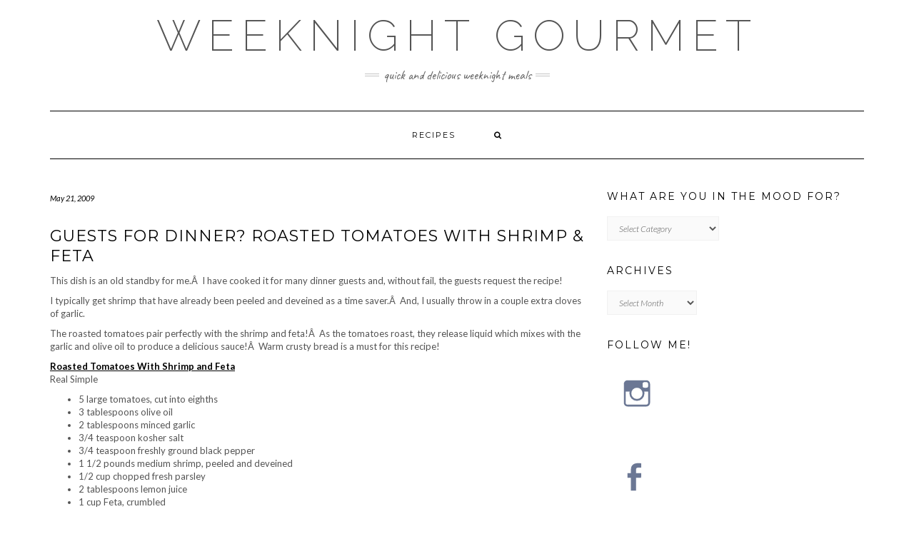

--- FILE ---
content_type: text/html; charset=UTF-8
request_url: https://weeknightgourmet.com/fish/guests-for-dinner-roasted-tomatoes-with-shrimp-feta/
body_size: 10501
content:
<!DOCTYPE html>
<html lang="en-US">
<head>
    <meta charset="UTF-8" />
    <meta http-equiv="X-UA-Compatible" content="IE=edge" />
    <meta name="viewport" content="width=device-width, initial-scale=1" />
    	<link rel="pingback" href="https://weeknightgourmet.com/xmlrpc.php">
	    <title>Guests for Dinner?  Roasted Tomatoes with Shrimp &amp; Feta &#8211; Weeknight Gourmet</title>
<meta name='robots' content='max-image-preview:large' />
<link rel='dns-prefetch' href='//platform-api.sharethis.com' />
<link rel='dns-prefetch' href='//fonts.googleapis.com' />
<link href='https://fonts.gstatic.com' crossorigin rel='preconnect' />
<link rel="alternate" type="application/rss+xml" title="Weeknight Gourmet &raquo; Feed" href="https://weeknightgourmet.com/feed/" />
<link rel="alternate" type="application/rss+xml" title="Weeknight Gourmet &raquo; Comments Feed" href="https://weeknightgourmet.com/comments/feed/" />
<link rel="alternate" type="application/rss+xml" title="Weeknight Gourmet &raquo; Guests for Dinner?  Roasted Tomatoes with Shrimp &amp; Feta Comments Feed" href="https://weeknightgourmet.com/fish/guests-for-dinner-roasted-tomatoes-with-shrimp-feta/feed/" />
<link rel="alternate" title="oEmbed (JSON)" type="application/json+oembed" href="https://weeknightgourmet.com/wp-json/oembed/1.0/embed?url=https%3A%2F%2Fweeknightgourmet.com%2Ffish%2Fguests-for-dinner-roasted-tomatoes-with-shrimp-feta%2F" />
<link rel="alternate" title="oEmbed (XML)" type="text/xml+oembed" href="https://weeknightgourmet.com/wp-json/oembed/1.0/embed?url=https%3A%2F%2Fweeknightgourmet.com%2Ffish%2Fguests-for-dinner-roasted-tomatoes-with-shrimp-feta%2F&#038;format=xml" />
<style id='wp-img-auto-sizes-contain-inline-css' type='text/css'>
img:is([sizes=auto i],[sizes^="auto," i]){contain-intrinsic-size:3000px 1500px}
/*# sourceURL=wp-img-auto-sizes-contain-inline-css */
</style>
<style id='wp-emoji-styles-inline-css' type='text/css'>

	img.wp-smiley, img.emoji {
		display: inline !important;
		border: none !important;
		box-shadow: none !important;
		height: 1em !important;
		width: 1em !important;
		margin: 0 0.07em !important;
		vertical-align: -0.1em !important;
		background: none !important;
		padding: 0 !important;
	}
/*# sourceURL=wp-emoji-styles-inline-css */
</style>
<style id='wp-block-library-inline-css' type='text/css'>
:root{--wp-block-synced-color:#7a00df;--wp-block-synced-color--rgb:122,0,223;--wp-bound-block-color:var(--wp-block-synced-color);--wp-editor-canvas-background:#ddd;--wp-admin-theme-color:#007cba;--wp-admin-theme-color--rgb:0,124,186;--wp-admin-theme-color-darker-10:#006ba1;--wp-admin-theme-color-darker-10--rgb:0,107,160.5;--wp-admin-theme-color-darker-20:#005a87;--wp-admin-theme-color-darker-20--rgb:0,90,135;--wp-admin-border-width-focus:2px}@media (min-resolution:192dpi){:root{--wp-admin-border-width-focus:1.5px}}.wp-element-button{cursor:pointer}:root .has-very-light-gray-background-color{background-color:#eee}:root .has-very-dark-gray-background-color{background-color:#313131}:root .has-very-light-gray-color{color:#eee}:root .has-very-dark-gray-color{color:#313131}:root .has-vivid-green-cyan-to-vivid-cyan-blue-gradient-background{background:linear-gradient(135deg,#00d084,#0693e3)}:root .has-purple-crush-gradient-background{background:linear-gradient(135deg,#34e2e4,#4721fb 50%,#ab1dfe)}:root .has-hazy-dawn-gradient-background{background:linear-gradient(135deg,#faaca8,#dad0ec)}:root .has-subdued-olive-gradient-background{background:linear-gradient(135deg,#fafae1,#67a671)}:root .has-atomic-cream-gradient-background{background:linear-gradient(135deg,#fdd79a,#004a59)}:root .has-nightshade-gradient-background{background:linear-gradient(135deg,#330968,#31cdcf)}:root .has-midnight-gradient-background{background:linear-gradient(135deg,#020381,#2874fc)}:root{--wp--preset--font-size--normal:16px;--wp--preset--font-size--huge:42px}.has-regular-font-size{font-size:1em}.has-larger-font-size{font-size:2.625em}.has-normal-font-size{font-size:var(--wp--preset--font-size--normal)}.has-huge-font-size{font-size:var(--wp--preset--font-size--huge)}.has-text-align-center{text-align:center}.has-text-align-left{text-align:left}.has-text-align-right{text-align:right}.has-fit-text{white-space:nowrap!important}#end-resizable-editor-section{display:none}.aligncenter{clear:both}.items-justified-left{justify-content:flex-start}.items-justified-center{justify-content:center}.items-justified-right{justify-content:flex-end}.items-justified-space-between{justify-content:space-between}.screen-reader-text{border:0;clip-path:inset(50%);height:1px;margin:-1px;overflow:hidden;padding:0;position:absolute;width:1px;word-wrap:normal!important}.screen-reader-text:focus{background-color:#ddd;clip-path:none;color:#444;display:block;font-size:1em;height:auto;left:5px;line-height:normal;padding:15px 23px 14px;text-decoration:none;top:5px;width:auto;z-index:100000}html :where(.has-border-color){border-style:solid}html :where([style*=border-top-color]){border-top-style:solid}html :where([style*=border-right-color]){border-right-style:solid}html :where([style*=border-bottom-color]){border-bottom-style:solid}html :where([style*=border-left-color]){border-left-style:solid}html :where([style*=border-width]){border-style:solid}html :where([style*=border-top-width]){border-top-style:solid}html :where([style*=border-right-width]){border-right-style:solid}html :where([style*=border-bottom-width]){border-bottom-style:solid}html :where([style*=border-left-width]){border-left-style:solid}html :where(img[class*=wp-image-]){height:auto;max-width:100%}:where(figure){margin:0 0 1em}html :where(.is-position-sticky){--wp-admin--admin-bar--position-offset:var(--wp-admin--admin-bar--height,0px)}@media screen and (max-width:600px){html :where(.is-position-sticky){--wp-admin--admin-bar--position-offset:0px}}

/*# sourceURL=wp-block-library-inline-css */
</style><style id='global-styles-inline-css' type='text/css'>
:root{--wp--preset--aspect-ratio--square: 1;--wp--preset--aspect-ratio--4-3: 4/3;--wp--preset--aspect-ratio--3-4: 3/4;--wp--preset--aspect-ratio--3-2: 3/2;--wp--preset--aspect-ratio--2-3: 2/3;--wp--preset--aspect-ratio--16-9: 16/9;--wp--preset--aspect-ratio--9-16: 9/16;--wp--preset--color--black: #000000;--wp--preset--color--cyan-bluish-gray: #abb8c3;--wp--preset--color--white: #ffffff;--wp--preset--color--pale-pink: #f78da7;--wp--preset--color--vivid-red: #cf2e2e;--wp--preset--color--luminous-vivid-orange: #ff6900;--wp--preset--color--luminous-vivid-amber: #fcb900;--wp--preset--color--light-green-cyan: #7bdcb5;--wp--preset--color--vivid-green-cyan: #00d084;--wp--preset--color--pale-cyan-blue: #8ed1fc;--wp--preset--color--vivid-cyan-blue: #0693e3;--wp--preset--color--vivid-purple: #9b51e0;--wp--preset--gradient--vivid-cyan-blue-to-vivid-purple: linear-gradient(135deg,rgb(6,147,227) 0%,rgb(155,81,224) 100%);--wp--preset--gradient--light-green-cyan-to-vivid-green-cyan: linear-gradient(135deg,rgb(122,220,180) 0%,rgb(0,208,130) 100%);--wp--preset--gradient--luminous-vivid-amber-to-luminous-vivid-orange: linear-gradient(135deg,rgb(252,185,0) 0%,rgb(255,105,0) 100%);--wp--preset--gradient--luminous-vivid-orange-to-vivid-red: linear-gradient(135deg,rgb(255,105,0) 0%,rgb(207,46,46) 100%);--wp--preset--gradient--very-light-gray-to-cyan-bluish-gray: linear-gradient(135deg,rgb(238,238,238) 0%,rgb(169,184,195) 100%);--wp--preset--gradient--cool-to-warm-spectrum: linear-gradient(135deg,rgb(74,234,220) 0%,rgb(151,120,209) 20%,rgb(207,42,186) 40%,rgb(238,44,130) 60%,rgb(251,105,98) 80%,rgb(254,248,76) 100%);--wp--preset--gradient--blush-light-purple: linear-gradient(135deg,rgb(255,206,236) 0%,rgb(152,150,240) 100%);--wp--preset--gradient--blush-bordeaux: linear-gradient(135deg,rgb(254,205,165) 0%,rgb(254,45,45) 50%,rgb(107,0,62) 100%);--wp--preset--gradient--luminous-dusk: linear-gradient(135deg,rgb(255,203,112) 0%,rgb(199,81,192) 50%,rgb(65,88,208) 100%);--wp--preset--gradient--pale-ocean: linear-gradient(135deg,rgb(255,245,203) 0%,rgb(182,227,212) 50%,rgb(51,167,181) 100%);--wp--preset--gradient--electric-grass: linear-gradient(135deg,rgb(202,248,128) 0%,rgb(113,206,126) 100%);--wp--preset--gradient--midnight: linear-gradient(135deg,rgb(2,3,129) 0%,rgb(40,116,252) 100%);--wp--preset--font-size--small: 13px;--wp--preset--font-size--medium: 20px;--wp--preset--font-size--large: 36px;--wp--preset--font-size--x-large: 42px;--wp--preset--spacing--20: 0.44rem;--wp--preset--spacing--30: 0.67rem;--wp--preset--spacing--40: 1rem;--wp--preset--spacing--50: 1.5rem;--wp--preset--spacing--60: 2.25rem;--wp--preset--spacing--70: 3.38rem;--wp--preset--spacing--80: 5.06rem;--wp--preset--shadow--natural: 6px 6px 9px rgba(0, 0, 0, 0.2);--wp--preset--shadow--deep: 12px 12px 50px rgba(0, 0, 0, 0.4);--wp--preset--shadow--sharp: 6px 6px 0px rgba(0, 0, 0, 0.2);--wp--preset--shadow--outlined: 6px 6px 0px -3px rgb(255, 255, 255), 6px 6px rgb(0, 0, 0);--wp--preset--shadow--crisp: 6px 6px 0px rgb(0, 0, 0);}:where(.is-layout-flex){gap: 0.5em;}:where(.is-layout-grid){gap: 0.5em;}body .is-layout-flex{display: flex;}.is-layout-flex{flex-wrap: wrap;align-items: center;}.is-layout-flex > :is(*, div){margin: 0;}body .is-layout-grid{display: grid;}.is-layout-grid > :is(*, div){margin: 0;}:where(.wp-block-columns.is-layout-flex){gap: 2em;}:where(.wp-block-columns.is-layout-grid){gap: 2em;}:where(.wp-block-post-template.is-layout-flex){gap: 1.25em;}:where(.wp-block-post-template.is-layout-grid){gap: 1.25em;}.has-black-color{color: var(--wp--preset--color--black) !important;}.has-cyan-bluish-gray-color{color: var(--wp--preset--color--cyan-bluish-gray) !important;}.has-white-color{color: var(--wp--preset--color--white) !important;}.has-pale-pink-color{color: var(--wp--preset--color--pale-pink) !important;}.has-vivid-red-color{color: var(--wp--preset--color--vivid-red) !important;}.has-luminous-vivid-orange-color{color: var(--wp--preset--color--luminous-vivid-orange) !important;}.has-luminous-vivid-amber-color{color: var(--wp--preset--color--luminous-vivid-amber) !important;}.has-light-green-cyan-color{color: var(--wp--preset--color--light-green-cyan) !important;}.has-vivid-green-cyan-color{color: var(--wp--preset--color--vivid-green-cyan) !important;}.has-pale-cyan-blue-color{color: var(--wp--preset--color--pale-cyan-blue) !important;}.has-vivid-cyan-blue-color{color: var(--wp--preset--color--vivid-cyan-blue) !important;}.has-vivid-purple-color{color: var(--wp--preset--color--vivid-purple) !important;}.has-black-background-color{background-color: var(--wp--preset--color--black) !important;}.has-cyan-bluish-gray-background-color{background-color: var(--wp--preset--color--cyan-bluish-gray) !important;}.has-white-background-color{background-color: var(--wp--preset--color--white) !important;}.has-pale-pink-background-color{background-color: var(--wp--preset--color--pale-pink) !important;}.has-vivid-red-background-color{background-color: var(--wp--preset--color--vivid-red) !important;}.has-luminous-vivid-orange-background-color{background-color: var(--wp--preset--color--luminous-vivid-orange) !important;}.has-luminous-vivid-amber-background-color{background-color: var(--wp--preset--color--luminous-vivid-amber) !important;}.has-light-green-cyan-background-color{background-color: var(--wp--preset--color--light-green-cyan) !important;}.has-vivid-green-cyan-background-color{background-color: var(--wp--preset--color--vivid-green-cyan) !important;}.has-pale-cyan-blue-background-color{background-color: var(--wp--preset--color--pale-cyan-blue) !important;}.has-vivid-cyan-blue-background-color{background-color: var(--wp--preset--color--vivid-cyan-blue) !important;}.has-vivid-purple-background-color{background-color: var(--wp--preset--color--vivid-purple) !important;}.has-black-border-color{border-color: var(--wp--preset--color--black) !important;}.has-cyan-bluish-gray-border-color{border-color: var(--wp--preset--color--cyan-bluish-gray) !important;}.has-white-border-color{border-color: var(--wp--preset--color--white) !important;}.has-pale-pink-border-color{border-color: var(--wp--preset--color--pale-pink) !important;}.has-vivid-red-border-color{border-color: var(--wp--preset--color--vivid-red) !important;}.has-luminous-vivid-orange-border-color{border-color: var(--wp--preset--color--luminous-vivid-orange) !important;}.has-luminous-vivid-amber-border-color{border-color: var(--wp--preset--color--luminous-vivid-amber) !important;}.has-light-green-cyan-border-color{border-color: var(--wp--preset--color--light-green-cyan) !important;}.has-vivid-green-cyan-border-color{border-color: var(--wp--preset--color--vivid-green-cyan) !important;}.has-pale-cyan-blue-border-color{border-color: var(--wp--preset--color--pale-cyan-blue) !important;}.has-vivid-cyan-blue-border-color{border-color: var(--wp--preset--color--vivid-cyan-blue) !important;}.has-vivid-purple-border-color{border-color: var(--wp--preset--color--vivid-purple) !important;}.has-vivid-cyan-blue-to-vivid-purple-gradient-background{background: var(--wp--preset--gradient--vivid-cyan-blue-to-vivid-purple) !important;}.has-light-green-cyan-to-vivid-green-cyan-gradient-background{background: var(--wp--preset--gradient--light-green-cyan-to-vivid-green-cyan) !important;}.has-luminous-vivid-amber-to-luminous-vivid-orange-gradient-background{background: var(--wp--preset--gradient--luminous-vivid-amber-to-luminous-vivid-orange) !important;}.has-luminous-vivid-orange-to-vivid-red-gradient-background{background: var(--wp--preset--gradient--luminous-vivid-orange-to-vivid-red) !important;}.has-very-light-gray-to-cyan-bluish-gray-gradient-background{background: var(--wp--preset--gradient--very-light-gray-to-cyan-bluish-gray) !important;}.has-cool-to-warm-spectrum-gradient-background{background: var(--wp--preset--gradient--cool-to-warm-spectrum) !important;}.has-blush-light-purple-gradient-background{background: var(--wp--preset--gradient--blush-light-purple) !important;}.has-blush-bordeaux-gradient-background{background: var(--wp--preset--gradient--blush-bordeaux) !important;}.has-luminous-dusk-gradient-background{background: var(--wp--preset--gradient--luminous-dusk) !important;}.has-pale-ocean-gradient-background{background: var(--wp--preset--gradient--pale-ocean) !important;}.has-electric-grass-gradient-background{background: var(--wp--preset--gradient--electric-grass) !important;}.has-midnight-gradient-background{background: var(--wp--preset--gradient--midnight) !important;}.has-small-font-size{font-size: var(--wp--preset--font-size--small) !important;}.has-medium-font-size{font-size: var(--wp--preset--font-size--medium) !important;}.has-large-font-size{font-size: var(--wp--preset--font-size--large) !important;}.has-x-large-font-size{font-size: var(--wp--preset--font-size--x-large) !important;}
/*# sourceURL=global-styles-inline-css */
</style>

<style id='classic-theme-styles-inline-css' type='text/css'>
/*! This file is auto-generated */
.wp-block-button__link{color:#fff;background-color:#32373c;border-radius:9999px;box-shadow:none;text-decoration:none;padding:calc(.667em + 2px) calc(1.333em + 2px);font-size:1.125em}.wp-block-file__button{background:#32373c;color:#fff;text-decoration:none}
/*# sourceURL=/wp-includes/css/classic-themes.min.css */
</style>
<link rel='stylesheet' id='pld-public-css' href='https://weeknightgourmet.com/wp-content/plugins/post-list-designer/assets/css/bld-public.css?ver=3.4.1' type='text/css' media='all' />
<link rel='stylesheet' id='kale-fonts-css' href='https://fonts.googleapis.com/css?family=Montserrat%3A400%2C700%7CLato%3A400%2C700%2C300%2C300italic%2C400italic%2C700italic%7CRaleway%3A200%7CCaveat&#038;subset=latin%2Clatin-ext' type='text/css' media='all' />
<link rel='stylesheet' id='bootstrap-css' href='https://weeknightgourmet.com/wp-content/themes/kale/assets/css/bootstrap.min.css?ver=6.9' type='text/css' media='all' />
<link rel='stylesheet' id='bootstrap-select-css' href='https://weeknightgourmet.com/wp-content/themes/kale/assets/css/bootstrap-select.min.css?ver=6.9' type='text/css' media='all' />
<link rel='stylesheet' id='smartmenus-bootstrap-css' href='https://weeknightgourmet.com/wp-content/themes/kale/assets/css/jquery.smartmenus.bootstrap.css?ver=6.9' type='text/css' media='all' />
<link rel='stylesheet' id='font-awesome-css' href='https://weeknightgourmet.com/wp-content/themes/kale/assets/css/font-awesome.min.css?ver=6.9' type='text/css' media='all' />
<link rel='stylesheet' id='owl-carousel-css' href='https://weeknightgourmet.com/wp-content/themes/kale/assets/css/owl.carousel.css?ver=6.9' type='text/css' media='all' />
<link rel='stylesheet' id='kale-style-css' href='https://weeknightgourmet.com/wp-content/themes/kale/style.css?ver=6.9' type='text/css' media='all' />
<link rel='stylesheet' id='recent-posts-widget-with-thumbnails-public-style-css' href='https://weeknightgourmet.com/wp-content/plugins/recent-posts-widget-with-thumbnails/public.css?ver=7.1.1' type='text/css' media='all' />
<script type="text/javascript" src="https://weeknightgourmet.com/wp-includes/js/jquery/jquery.min.js?ver=3.7.1" id="jquery-core-js"></script>
<script type="text/javascript" src="https://weeknightgourmet.com/wp-includes/js/jquery/jquery-migrate.min.js?ver=3.4.1" id="jquery-migrate-js"></script>
<script type="text/javascript" src="//platform-api.sharethis.com/js/sharethis.js#source=googleanalytics-wordpress#product=ga&amp;property=60083bfec03e54001829c87a" id="googleanalytics-platform-sharethis-js"></script>
<link rel="https://api.w.org/" href="https://weeknightgourmet.com/wp-json/" /><link rel="alternate" title="JSON" type="application/json" href="https://weeknightgourmet.com/wp-json/wp/v2/posts/2138" /><link rel="EditURI" type="application/rsd+xml" title="RSD" href="https://weeknightgourmet.com/xmlrpc.php?rsd" />
<meta name="generator" content="WordPress 6.9" />
<link rel="canonical" href="https://weeknightgourmet.com/fish/guests-for-dinner-roasted-tomatoes-with-shrimp-feta/" />
<link rel='shortlink' href='https://weeknightgourmet.com/?p=2138' />
<script>
(function() {
	(function (i, s, o, g, r, a, m) {
		i['GoogleAnalyticsObject'] = r;
		i[r] = i[r] || function () {
				(i[r].q = i[r].q || []).push(arguments)
			}, i[r].l = 1 * new Date();
		a = s.createElement(o),
			m = s.getElementsByTagName(o)[0];
		a.async = 1;
		a.src = g;
		m.parentNode.insertBefore(a, m)
	})(window, document, 'script', 'https://google-analytics.com/analytics.js', 'ga');

	ga('create', 'UA-15537022-1', 'auto');
			ga('send', 'pageview');
	})();
</script>
<style id="kirki-inline-styles"></style></head>

<body class="wp-singular post-template-default single single-post postid-2138 single-format-standard wp-theme-kale">
<a class="skip-link screen-reader-text" href="#content">
Skip to content</a>

<div class="main-wrapper">
    <div class="container">

        <!-- Header -->
        <header class="header" role="banner">

            
            <!-- Header Row 2 -->
            <div class="header-row-2">
                <div class="logo">
                    
												<div class="header-logo-text"><a href="https://weeknightgourmet.com/">Weeknight Gourmet</a></div>
						
                                    </div>
                                <div class="tagline"><p>Quick and delicious weeknight meals</p></div>
                            </div>
            <!-- /Header Row 2 -->


            <!-- Header Row 3 -->
            <div class="header-row-3">
                <nav class="navbar navbar-default" role="navigation" aria-label="Main navigation">
                    <div class="navbar-header">
                        <button type="button" class="navbar-toggle collapsed" data-toggle="collapse" data-target=".header-row-3 .navbar-collapse" aria-expanded="false">
                        <span class="sr-only">Toggle Navigation</span>
                        <span class="icon-bar"></span>
                        <span class="icon-bar"></span>
                        <span class="icon-bar"></span>
                        </button>
                    </div>
                    <!-- Navigation -->
                    <div class="navbar-collapse collapse"><ul class="nav navbar-nav"><li class='page_item page-item-2040 '><a href='https://weeknightgourmet.com/recipes/'>Recipes</a></li><li class="search">
        <a href="javascript:;" id="toggle-main_search" data-toggle="dropdown"><i class="fa fa-search"></i></a>
        <div class="dropdown-menu main_search">
            <form name="main_search" method="get" action="https://weeknightgourmet.com/">
                <input type="text" name="s" class="form-control" placeholder="Type here" />
            </form>
        </div>
    </li></ul></div>                    <!-- /Navigation -->
                </nav>
            </div>
            <!-- /Header Row 3 -->

        </header>
        <!-- /Header -->


<a id="content"></a>
<!-- Two Columns -->
<div class="row two-columns">

    <!-- Main Column -->
        <div class="main-column  col-md-8 " role="main">
        
        <!-- Post Content -->
        <div id="post-2138" class="entry entry-post post-2138 post type-post status-publish format-standard hentry category-fish category-one-pot-meal tag-cooking tag-food tag-real-simple-magazine tag-recipes">
            
            <div class="entry-header">
				                <div class="entry-meta">
                    <div class="entry-date date updated">May 21, 2009</div>
                </div>
								<div class="clearfix"></div>
            </div>
            
                                    <h1 class="entry-title">Guests for Dinner?  Roasted Tomatoes with Shrimp &amp; Feta</h1>
                        
                        
            <div class="single-content"><p>This dish is an old standby for me.Â  I have cooked it for many dinner guests and, without fail, the guests request the recipe!</p>
<p>I typically get shrimp that have already been peeled and deveined as a time saver.Â  And, I usually throw in a couple extra cloves of garlic.</p>
<p>The roasted tomatoes pair perfectly with the shrimp and feta!Â  As the tomatoes roast, they release liquid which mixes with the garlic and olive oil to produce a delicious sauce!Â  Warm crusty bread is a must for this recipe!</p>
<p><strong><a href="http://www.realsimple.com/food-recipes/browse-all-recipes/roasted-tomatoes-shrimp-feta-10000000780294/index.html">Roasted Tomatoes With Shrimp and Feta</a><br />
</strong>Real Simple</p>
<ul>
<li>5 large tomatoes, cut into eighths</li>
<li> 3 tablespoons olive oil</li>
<li> 2 tablespoons minced garlic</li>
<li> 3/4 teaspoon kosher salt</li>
<li> 3/4 teaspoon freshly ground black pepper</li>
<li> 1 1/2 pounds medium shrimp, peeled and deveined</li>
<li> 1/2 cup chopped fresh parsley</li>
<li> 2 tablespoons lemon juice</li>
<li> 1 cup Feta, crumbled</li>
</ul>
<p>Preheat oven to 450Â°F. Place the tomatoes in a large baking dish. Spoon the olive oil and garlic over the tomatoes. Sprinkle with the salt and pepper and toss. Place on top rack of oven and roast for 20 minutes.</p>
<p>Remove baking dish from oven and stir in the shrimp, parsley, and lemon juice. Sprinkle with the Feta.</p>
<p>Place back in oven for another 10 to 15 minutes or until the shrimp are cooked. Serve warm with crusty bread.</p>
</div>
            
                        <div class="entry-footer">
                <div class="entry-meta">
                    <div class="entry-author"><span>Author: </span><span class="vcard author author_name"><span class="fn"><a href="https://weeknightgourmet.com/author/jessica-ogilvie/" title="Posts by Jessica Ogilvie" rel="author">Jessica Ogilvie</a></span></span></div>					<div class="entry-category"><span>Filed Under: </span><a href="https://weeknightgourmet.com/category/fish/" rel="category tag">Fish</a>, <a href="https://weeknightgourmet.com/category/one-pot-meal/" rel="category tag">One-pot meal</a></div>                    <div class="entry-tags"><span>Tags: </span><a href="https://weeknightgourmet.com/tag/cooking/" rel="tag">Cooking</a>, <a href="https://weeknightgourmet.com/tag/food/" rel="tag">Food</a>, <a href="https://weeknightgourmet.com/tag/real-simple-magazine/" rel="tag">Real Simple Magazine</a>, <a href="https://weeknightgourmet.com/tag/recipes/" rel="tag">Recipes</a></div>                </div>
            </div>
                    
        </div>
        <!-- /Post Content -->
        
                <hr />
        <div class="pagination-post">
            <div class="previous_post"><a href="https://weeknightgourmet.com/fish/crispy-breaded-shrimp-with-garlicky-beans/" rel="prev">Crispy Breaded Shrimp with Garlicky Beans</a></div>
            <div class="next_post"><a href="https://weeknightgourmet.com/barbecue/healthy-grilling-salmon-with-sweet-onions-red-bell-peppers/" rel="next">Healthy Grilling: Salmon with Sweet Onions &amp; Red Bell Peppers</a></div>
        </div>
                
        <!-- Post Comments -->
                <hr />
        
<div id="comments" class="comments">

    
	
		<div id="respond" class="comment-respond">
		<h3 id="reply-title" class="comment-reply-title">Leave a Reply <small><a rel="nofollow" id="cancel-comment-reply-link" href="/fish/guests-for-dinner-roasted-tomatoes-with-shrimp-feta/#respond" style="display:none;">Cancel reply</a></small></h3><form action="https://weeknightgourmet.com/wp-comments-post.php" method="post" id="commentform" class="comment-form"><p class="comment-notes"><span id="email-notes">Your email address will not be published.</span> <span class="required-field-message">Required fields are marked <span class="required">*</span></span></p><div class="row"><div class="col-sm-6"><div class="form-group form-group-author"><label class="form-label form-label-author">Name<span class="asterik">*</span></label><input type="text" class="form-control" id="author" name="author" placeholder="" value="" /></div>
<div class="form-group form-group-email"><label class="form-label form-label-email">Email Address<span class="asterik">*</span></label><input type="email" class="form-control" name="email" id="email" placeholder="" value="" /></div>
<div class="form-group form-group-url"><label class="form-label form-label-url">Website</label><input type="text" class="form-control" name="url" id="url" placeholder="" value="" /></div></div></div>
<div class="form-group form-group-comment"><label class="form-label form-label-comment">Comment</label><textarea rows="5" cols="" class="form-control" id="comment" name="comment" placeholder=""></textarea></div><div class="form-group form-group-cookie"><input id="comment-cookies-consent" name="comment-cookies-consent" type="checkbox" value="yes" /><label for="comment-cookies-consent">Save my name, email, and website in this browser for the next time I comment.</label></div>
<p class="form-submit"><input name="submit" type="submit" id="submit" class="btn btn-default" value="Post Comment" /> <input type='hidden' name='comment_post_ID' value='2138' id='comment_post_ID' />
<input type='hidden' name='comment_parent' id='comment_parent' value='0' />
</p><p style="display: none;"><input type="hidden" id="akismet_comment_nonce" name="akismet_comment_nonce" value="17cc7ac85a" /></p><p style="display: none !important;" class="akismet-fields-container" data-prefix="ak_"><label>&#916;<textarea name="ak_hp_textarea" cols="45" rows="8" maxlength="100"></textarea></label><input type="hidden" id="ak_js_1" name="ak_js" value="49"/><script>document.getElementById( "ak_js_1" ).setAttribute( "value", ( new Date() ).getTime() );</script></p></form>	</div><!-- #respond -->
	

</div>          
        <!-- /Post Comments -->
        
    </div>
    <!-- /Main Column -->
    
    
    <!-- Sidebar -->
<aside class="sidebar sidebar-column  col-md-4 " role="complementary" aria-label="Primary sidebar"> 
    <div class="sidebar-default sidebar-block sidebar-no-borders"><div id="categories-3" class="default-widget widget widget_categories"><h3 class="widget-title"><span>What are you in the mood for?</span></h3><form action="https://weeknightgourmet.com" method="get"><label class="screen-reader-text" for="cat">What are you in the mood for?</label><select  name='cat' id='cat' class='postform'>
	<option value='-1'>Select Category</option>
	<option class="level-0" value="3">Appetizers</option>
	<option class="level-0" value="129">Asian</option>
	<option class="level-0" value="4">Baby food</option>
	<option class="level-0" value="5">Barbecue</option>
	<option class="level-0" value="117">Beans</option>
	<option class="level-0" value="6">Beef</option>
	<option class="level-0" value="7">Books</option>
	<option class="level-0" value="8">Breads</option>
	<option class="level-0" value="9">Breakfast</option>
	<option class="level-0" value="10">Brunch</option>
	<option class="level-0" value="11">Burgers</option>
	<option class="level-0" value="12">Cake</option>
	<option class="level-0" value="13">Dessert</option>
	<option class="level-1" value="51">&nbsp;&nbsp;&nbsp;Chocolate</option>
	<option class="level-1" value="53">&nbsp;&nbsp;&nbsp;Cookies</option>
	<option class="level-1" value="16">&nbsp;&nbsp;&nbsp;Fruit</option>
	<option class="level-1" value="21">&nbsp;&nbsp;&nbsp;Ice Cream</option>
	<option class="level-1" value="31">&nbsp;&nbsp;&nbsp;Pie</option>
	<option class="level-0" value="14">Eggs</option>
	<option class="level-0" value="15">Fish</option>
	<option class="level-1" value="41">&nbsp;&nbsp;&nbsp;Shellfish</option>
	<option class="level-0" value="18">Game</option>
	<option class="level-0" value="19">Herbs</option>
	<option class="level-0" value="20">Hors d&#039;oeurvre</option>
	<option class="level-0" value="23">Jess&#8217;s Picks</option>
	<option class="level-0" value="24">Kid friendly</option>
	<option class="level-0" value="144">Korean</option>
	<option class="level-0" value="25">Lamb</option>
	<option class="level-0" value="130">Meatballs</option>
	<option class="level-0" value="26">Miscellaneous</option>
	<option class="level-0" value="151">Muffins</option>
	<option class="level-0" value="135">Nachos</option>
	<option class="level-0" value="27">NYC Restaurants</option>
	<option class="level-0" value="28">One-pot meal</option>
	<option class="level-0" value="152">Pantry dish</option>
	<option class="level-0" value="29">Pasta</option>
	<option class="level-1" value="36">&nbsp;&nbsp;&nbsp;Risotto</option>
	<option class="level-0" value="30">Pet Friendly</option>
	<option class="level-0" value="33">Pizza</option>
	<option class="level-0" value="34">Pork</option>
	<option class="level-0" value="35">Poultry</option>
	<option class="level-1" value="47">&nbsp;&nbsp;&nbsp;Turkey</option>
	<option class="level-0" value="156">Quick Breads</option>
	<option class="level-0" value="38">Salads</option>
	<option class="level-0" value="39">Sandwiches</option>
	<option class="level-0" value="40">Sauce</option>
	<option class="level-0" value="116">Sausage</option>
	<option class="level-0" value="126">Sheet Pan Dinners</option>
	<option class="level-0" value="42">Side dishes &#8211; vegetables</option>
	<option class="level-0" value="43">Slow Cooker</option>
	<option class="level-0" value="44">Soups, Stews, Chilis</option>
	<option class="level-0" value="45">Tarts</option>
	<option class="level-0" value="46">Travel</option>
	<option class="level-0" value="1">Uncategorized</option>
	<option class="level-0" value="112">Veal</option>
	<option class="level-0" value="49">Vegetarian entree</option>
	<option class="level-0" value="50">Weeknight Favorites</option>
</select>
</form><script type="text/javascript">
/* <![CDATA[ */

( ( dropdownId ) => {
	const dropdown = document.getElementById( dropdownId );
	function onSelectChange() {
		setTimeout( () => {
			if ( 'escape' === dropdown.dataset.lastkey ) {
				return;
			}
			if ( dropdown.value && parseInt( dropdown.value ) > 0 && dropdown instanceof HTMLSelectElement ) {
				dropdown.parentElement.submit();
			}
		}, 250 );
	}
	function onKeyUp( event ) {
		if ( 'Escape' === event.key ) {
			dropdown.dataset.lastkey = 'escape';
		} else {
			delete dropdown.dataset.lastkey;
		}
	}
	function onClick() {
		delete dropdown.dataset.lastkey;
	}
	dropdown.addEventListener( 'keyup', onKeyUp );
	dropdown.addEventListener( 'click', onClick );
	dropdown.addEventListener( 'change', onSelectChange );
})( "cat" );

//# sourceURL=WP_Widget_Categories%3A%3Awidget
/* ]]> */
</script>
</div><div id="archives-3" class="default-widget widget widget_archive"><h3 class="widget-title"><span>Archives</span></h3>		<label class="screen-reader-text" for="archives-dropdown-3">Archives</label>
		<select id="archives-dropdown-3" name="archive-dropdown">
			
			<option value="">Select Month</option>
				<option value='https://weeknightgourmet.com/2021/04/'> April 2021 </option>
	<option value='https://weeknightgourmet.com/2021/03/'> March 2021 </option>
	<option value='https://weeknightgourmet.com/2021/02/'> February 2021 </option>
	<option value='https://weeknightgourmet.com/2021/01/'> January 2021 </option>
	<option value='https://weeknightgourmet.com/2014/02/'> February 2014 </option>
	<option value='https://weeknightgourmet.com/2014/01/'> January 2014 </option>
	<option value='https://weeknightgourmet.com/2013/10/'> October 2013 </option>
	<option value='https://weeknightgourmet.com/2013/09/'> September 2013 </option>
	<option value='https://weeknightgourmet.com/2013/04/'> April 2013 </option>
	<option value='https://weeknightgourmet.com/2013/03/'> March 2013 </option>
	<option value='https://weeknightgourmet.com/2012/10/'> October 2012 </option>
	<option value='https://weeknightgourmet.com/2012/09/'> September 2012 </option>
	<option value='https://weeknightgourmet.com/2012/05/'> May 2012 </option>
	<option value='https://weeknightgourmet.com/2012/02/'> February 2012 </option>
	<option value='https://weeknightgourmet.com/2012/01/'> January 2012 </option>
	<option value='https://weeknightgourmet.com/2011/12/'> December 2011 </option>
	<option value='https://weeknightgourmet.com/2011/11/'> November 2011 </option>
	<option value='https://weeknightgourmet.com/2011/10/'> October 2011 </option>
	<option value='https://weeknightgourmet.com/2011/09/'> September 2011 </option>
	<option value='https://weeknightgourmet.com/2011/08/'> August 2011 </option>
	<option value='https://weeknightgourmet.com/2011/07/'> July 2011 </option>
	<option value='https://weeknightgourmet.com/2011/05/'> May 2011 </option>
	<option value='https://weeknightgourmet.com/2011/03/'> March 2011 </option>
	<option value='https://weeknightgourmet.com/2011/02/'> February 2011 </option>
	<option value='https://weeknightgourmet.com/2011/01/'> January 2011 </option>
	<option value='https://weeknightgourmet.com/2010/12/'> December 2010 </option>
	<option value='https://weeknightgourmet.com/2010/11/'> November 2010 </option>
	<option value='https://weeknightgourmet.com/2010/10/'> October 2010 </option>
	<option value='https://weeknightgourmet.com/2010/09/'> September 2010 </option>
	<option value='https://weeknightgourmet.com/2010/08/'> August 2010 </option>
	<option value='https://weeknightgourmet.com/2010/07/'> July 2010 </option>
	<option value='https://weeknightgourmet.com/2010/06/'> June 2010 </option>
	<option value='https://weeknightgourmet.com/2010/05/'> May 2010 </option>
	<option value='https://weeknightgourmet.com/2010/04/'> April 2010 </option>
	<option value='https://weeknightgourmet.com/2010/03/'> March 2010 </option>
	<option value='https://weeknightgourmet.com/2010/02/'> February 2010 </option>
	<option value='https://weeknightgourmet.com/2010/01/'> January 2010 </option>
	<option value='https://weeknightgourmet.com/2009/12/'> December 2009 </option>
	<option value='https://weeknightgourmet.com/2009/11/'> November 2009 </option>
	<option value='https://weeknightgourmet.com/2009/10/'> October 2009 </option>
	<option value='https://weeknightgourmet.com/2009/09/'> September 2009 </option>
	<option value='https://weeknightgourmet.com/2009/08/'> August 2009 </option>
	<option value='https://weeknightgourmet.com/2009/07/'> July 2009 </option>
	<option value='https://weeknightgourmet.com/2009/06/'> June 2009 </option>
	<option value='https://weeknightgourmet.com/2009/05/'> May 2009 </option>
	<option value='https://weeknightgourmet.com/2009/04/'> April 2009 </option>
	<option value='https://weeknightgourmet.com/2009/03/'> March 2009 </option>
	<option value='https://weeknightgourmet.com/2009/02/'> February 2009 </option>
	<option value='https://weeknightgourmet.com/2009/01/'> January 2009 </option>

		</select>

			<script type="text/javascript">
/* <![CDATA[ */

( ( dropdownId ) => {
	const dropdown = document.getElementById( dropdownId );
	function onSelectChange() {
		setTimeout( () => {
			if ( 'escape' === dropdown.dataset.lastkey ) {
				return;
			}
			if ( dropdown.value ) {
				document.location.href = dropdown.value;
			}
		}, 250 );
	}
	function onKeyUp( event ) {
		if ( 'Escape' === event.key ) {
			dropdown.dataset.lastkey = 'escape';
		} else {
			delete dropdown.dataset.lastkey;
		}
	}
	function onClick() {
		delete dropdown.dataset.lastkey;
	}
	dropdown.addEventListener( 'keyup', onKeyUp );
	dropdown.addEventListener( 'click', onClick );
	dropdown.addEventListener( 'change', onSelectChange );
})( "archives-dropdown-3" );

//# sourceURL=WP_Widget_Archives%3A%3Awidget
/* ]]> */
</script>
</div><div id="media_image-3" class="default-widget widget widget_media_image"><h3 class="widget-title"><span>Follow Me!</span></h3><a href="https://www.instagram.com/weeknightgourmet/" target="_blank"><img width="82" height="82" src="https://weeknightgourmet.com/wp-content/uploads/2021/01/instagram.png" class="image wp-image-3722  attachment-full size-full" alt="" style="max-width: 100%; height: auto;" title="Follow Me!" decoding="async" /></a></div><div id="media_image-4" class="default-widget widget widget_media_image"><a href="https://www.facebook.com/WeeknightGourmet" target="_blank"><img width="82" height="82" src="https://weeknightgourmet.com/wp-content/uploads/2021/01/facebook.png" class="image wp-image-3721  attachment-full size-full" alt="" style="max-width: 100%; height: auto;" decoding="async" /></a></div></div></aside>
<!-- /Sidebar -->    
</div>
<!-- /Two Columns -->
        
<hr />


        
        

<!-- /Footer Widgets -->
        
        <!-- Footer -->
        <div class="footer" role="contentinfo">
            
                        
                                    <div class="footer-copyright">Copyright &copy; 2026 <a href="https://www.lyrathemes.com/kale/">Kale</a></div>
                        
            <div class="footer-copyright">
                <ul class="credit">
                    <li><a href="https://www.lyrathemes.com/kale/">Kale</a> by LyraThemes.com</a>.</li>
                </ul>
            </div>
            
        </div>
        <!-- /Footer -->
        
    </div><!-- /Container -->
</div><!-- /Main Wrapper -->

<script type="speculationrules">
{"prefetch":[{"source":"document","where":{"and":[{"href_matches":"/*"},{"not":{"href_matches":["/wp-*.php","/wp-admin/*","/wp-content/uploads/*","/wp-content/*","/wp-content/plugins/*","/wp-content/themes/kale/*","/*\\?(.+)"]}},{"not":{"selector_matches":"a[rel~=\"nofollow\"]"}},{"not":{"selector_matches":".no-prefetch, .no-prefetch a"}}]},"eagerness":"conservative"}]}
</script>
<script type="text/javascript" src="https://weeknightgourmet.com/wp-content/themes/kale/assets/js/bootstrap.min.js?ver=6.9" id="bootstrap-js"></script>
<script type="text/javascript" src="https://weeknightgourmet.com/wp-content/themes/kale/assets/js/bootstrap-select.min.js?ver=6.9" id="bootstrap-select-js"></script>
<script type="text/javascript" src="https://weeknightgourmet.com/wp-content/themes/kale/assets/js/jquery.smartmenus.js?ver=6.9" id="smartmenus-js"></script>
<script type="text/javascript" src="https://weeknightgourmet.com/wp-content/themes/kale/assets/js/jquery.smartmenus.bootstrap.js?ver=6.9" id="smartmenus-bootstrap-js"></script>
<script type="text/javascript" src="https://weeknightgourmet.com/wp-content/themes/kale/assets/js/owl.carousel.min.js?ver=6.9" id="owl-carousel-js"></script>
<script type="text/javascript" src="https://weeknightgourmet.com/wp-content/themes/kale/assets/js/kale.js?ver=6.9" id="kale-js-js"></script>
<script type="text/javascript" src="https://weeknightgourmet.com/wp-includes/js/comment-reply.min.js?ver=6.9" id="comment-reply-js" async="async" data-wp-strategy="async" fetchpriority="low"></script>
<script defer type="text/javascript" src="https://weeknightgourmet.com/wp-content/plugins/akismet/_inc/akismet-frontend.js?ver=1765341579" id="akismet-frontend-js"></script>
<script id="wp-emoji-settings" type="application/json">
{"baseUrl":"https://s.w.org/images/core/emoji/17.0.2/72x72/","ext":".png","svgUrl":"https://s.w.org/images/core/emoji/17.0.2/svg/","svgExt":".svg","source":{"concatemoji":"https://weeknightgourmet.com/wp-includes/js/wp-emoji-release.min.js?ver=6.9"}}
</script>
<script type="module">
/* <![CDATA[ */
/*! This file is auto-generated */
const a=JSON.parse(document.getElementById("wp-emoji-settings").textContent),o=(window._wpemojiSettings=a,"wpEmojiSettingsSupports"),s=["flag","emoji"];function i(e){try{var t={supportTests:e,timestamp:(new Date).valueOf()};sessionStorage.setItem(o,JSON.stringify(t))}catch(e){}}function c(e,t,n){e.clearRect(0,0,e.canvas.width,e.canvas.height),e.fillText(t,0,0);t=new Uint32Array(e.getImageData(0,0,e.canvas.width,e.canvas.height).data);e.clearRect(0,0,e.canvas.width,e.canvas.height),e.fillText(n,0,0);const a=new Uint32Array(e.getImageData(0,0,e.canvas.width,e.canvas.height).data);return t.every((e,t)=>e===a[t])}function p(e,t){e.clearRect(0,0,e.canvas.width,e.canvas.height),e.fillText(t,0,0);var n=e.getImageData(16,16,1,1);for(let e=0;e<n.data.length;e++)if(0!==n.data[e])return!1;return!0}function u(e,t,n,a){switch(t){case"flag":return n(e,"\ud83c\udff3\ufe0f\u200d\u26a7\ufe0f","\ud83c\udff3\ufe0f\u200b\u26a7\ufe0f")?!1:!n(e,"\ud83c\udde8\ud83c\uddf6","\ud83c\udde8\u200b\ud83c\uddf6")&&!n(e,"\ud83c\udff4\udb40\udc67\udb40\udc62\udb40\udc65\udb40\udc6e\udb40\udc67\udb40\udc7f","\ud83c\udff4\u200b\udb40\udc67\u200b\udb40\udc62\u200b\udb40\udc65\u200b\udb40\udc6e\u200b\udb40\udc67\u200b\udb40\udc7f");case"emoji":return!a(e,"\ud83e\u1fac8")}return!1}function f(e,t,n,a){let r;const o=(r="undefined"!=typeof WorkerGlobalScope&&self instanceof WorkerGlobalScope?new OffscreenCanvas(300,150):document.createElement("canvas")).getContext("2d",{willReadFrequently:!0}),s=(o.textBaseline="top",o.font="600 32px Arial",{});return e.forEach(e=>{s[e]=t(o,e,n,a)}),s}function r(e){var t=document.createElement("script");t.src=e,t.defer=!0,document.head.appendChild(t)}a.supports={everything:!0,everythingExceptFlag:!0},new Promise(t=>{let n=function(){try{var e=JSON.parse(sessionStorage.getItem(o));if("object"==typeof e&&"number"==typeof e.timestamp&&(new Date).valueOf()<e.timestamp+604800&&"object"==typeof e.supportTests)return e.supportTests}catch(e){}return null}();if(!n){if("undefined"!=typeof Worker&&"undefined"!=typeof OffscreenCanvas&&"undefined"!=typeof URL&&URL.createObjectURL&&"undefined"!=typeof Blob)try{var e="postMessage("+f.toString()+"("+[JSON.stringify(s),u.toString(),c.toString(),p.toString()].join(",")+"));",a=new Blob([e],{type:"text/javascript"});const r=new Worker(URL.createObjectURL(a),{name:"wpTestEmojiSupports"});return void(r.onmessage=e=>{i(n=e.data),r.terminate(),t(n)})}catch(e){}i(n=f(s,u,c,p))}t(n)}).then(e=>{for(const n in e)a.supports[n]=e[n],a.supports.everything=a.supports.everything&&a.supports[n],"flag"!==n&&(a.supports.everythingExceptFlag=a.supports.everythingExceptFlag&&a.supports[n]);var t;a.supports.everythingExceptFlag=a.supports.everythingExceptFlag&&!a.supports.flag,a.supports.everything||((t=a.source||{}).concatemoji?r(t.concatemoji):t.wpemoji&&t.twemoji&&(r(t.twemoji),r(t.wpemoji)))});
//# sourceURL=https://weeknightgourmet.com/wp-includes/js/wp-emoji-loader.min.js
/* ]]> */
</script>
</body>
</html>
